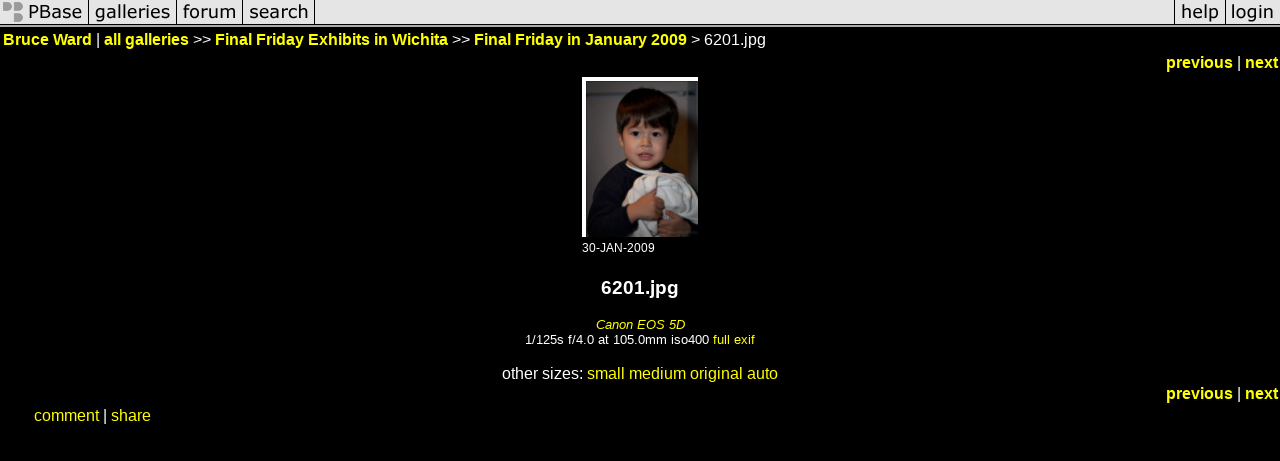

--- FILE ---
content_type: text/html; charset=ISO-8859-1
request_url: https://pbase.com/image/108730317
body_size: 2298
content:
<html lang="en-US"><head>
<title>6201.jpg photo - Bruce Ward photos at pbase.com</title>
<link rel="stylesheet" type="text/css" href="https://ap1.pbase.com/styles/gallery2.v4.css">
<link rel="stylesheet" type="text/css" href="https://css.pbase.com/styles/16271.css">
<meta property="og:site_name" content="PBase"/>
<meta property="og:title" content="6201.jpg by Bruce Ward"/>
<meta property="og:type" content="photo"/>
<meta property="og:image" content="https://a4.pbase.com/g1/62/28062/3/108730317.hLCLmCU5.jpg"/>
<meta property="og:url" content="https://pbase.com/bruceward/image/108730317"/>
<meta property="fb:admins" content="1056217662"/>
<meta property="fb:page_id" content="204057099643592"/>
<meta name="pinterest" content="nopin" />
<script language="JavaScript" type="text/javascript" src="https://ap1.pbase.com/js/jquery-1.9.1.min.js"></script>
<script language="JavaScript" type="text/javascript" src="https://ap1.pbase.com/js/jquery.mobile.custom.min.js"></script>
<script language="JavaScript" type="text/javascript" src="https://ap1.pbase.com/js/ajaxRequestObject.js"></script>
<script language="JavaScript" type="text/javascript" src="https://ap1.pbase.com/js/ajaxVote.v2.js"></script>
<script language="JavaScript" type="text/javascript" src="https://ap1.pbase.com/js/comments.v9.js"></script>
</head><body>
<TABLE border=0 cellspacing=0 cellpadding=0 width="100%"><tr>
<td><A HREF="https://pbase.com" target="_top" title="pbase photos"><IMG src="https://ap1.pbase.com/site/m/2/m_pbase.gif" border=0 alt="photo sharing and upload"></A></td>
<td><A HREF="https://pbase.com/galleries" target="_top" title="recent picture uploads"><IMG src="https://ap1.pbase.com/site/m/2/m_g.gif" border=0 alt="picture albums"></A></td>
<td><A HREF="https://forum.pbase.com" target="_top" title="photography discussion forums"><IMG src="https://ap1.pbase.com/site/m/2/m_f.gif" border=0 alt="photo forums"></A></td>
<td><A HREF="https://pbase.com/search" target="_top" title="pbase photo search"><IMG src="https://ap1.pbase.com/site/m/2/m_s.gif" border=0 alt="search pictures"></A></td>
<td width="100%"><A HREF="https://pbase.com/galleries?view=popular" target="_top" title="popular photos"><IMG src="https://ap1.pbase.com/site/m/2/m_sp.gif" border=0 height="28" width="100%" alt="popular photos"></a></td>

<td><A HREF="https://pbase.com/help" target="_top" title="give me some help"><IMG src="https://ap1.pbase.com/site/m/2/m_h.gif" border=0 alt="photography help"></A></td>
<td><A HREF="https://pbase.com/login" target="_top" title="login to pbase"><IMG src="https://ap1.pbase.com/site/m/2/m_l.gif" border=0 alt="login"></A></td>
</tr></table>
<!-- END menu bar -->

<div id="imagepage" class="imagepage">
<div id="localmenu" class="localmenu">
  <table border=0>
    <tr>
      <td align=left >
      <a href="/bruceward/profile" title="goto bruceward's profile page">Bruce Ward</a> | 
<span class="treepath">
      <a href="/bruceward" title="view all of bruceward's galleries">all galleries</a> >> 
<a href="/bruceward/final_friday_exhibits">Final Friday Exhibits in Wichita</a> >>
 
      <a href="/bruceward/ff_jan_2009" title="view thumbnails">Final Friday in January 2009</a> > 
      6201.jpg
</span>
      </td>
    </tr>
  </table>
</div>

<div id="slideshow" class="slideshow">
<table border=0 cellspacing=1 width="100%" >
<tr> <TD width="100%" nowrap>
<a href="/bruceward/image/108730314" class="prev_link" title="&larr; on keyboard">previous</a>
 | <a href="/bruceward/image/108730319" class="next_link" title="&rarr; on keyboard">next</a>
    </td>
  </tr>
</table>
</div>


<!-- BEGIN image table -->
<div id="image" class="image">
<table width=0 border=0 align="center" class="imagetable">
<TR><TD colspan=2>
<div id="imgdiv" class="" style="position:relative; width:116px; padding-bottom:160px; height:0; overflow:hidden; background:inherit;">
  <a href="/bruceward/ff_jan_2009" >
    <IMG  class="display auto-size" src="https://a4.pbase.com/t1/62/28062/4/108730317.hLCLmCU5.jpg" imgsize="small" imgx="116" imgy="160" border=0 ALT="6201.jpg">
  </a>
</div>
</TD></TR>
<TR><TD align="left" valign=top>
<span class=date>30-JAN-2009</span>
</TD>
<TD align="right"><span class=artist></span> </TD>
</TR></table>
</div>
<!-- END image table -->

<div id="imageinfo" class="imageinfo">
  <h3 class="title"><span class="title">6201.jpg</span>
</h3>  <div id="techinfo" class="techinfo">
    <span class="camera"><a href="/cameras/canon/eos_5d">Canon EOS 5D</a>
</span><br>
    <span class="exif">1/125s f/4.0 at 105.0mm iso400
      <a href="/bruceward/image/108730317&amp;exif=Y" rel="nofollow">full exif</a>
    </span>
    <br>
  </div>

  <div id="othersizes" class="othersizes">
  <br>
  <span class="othersizes">other sizes: 
    <a href="/bruceward/image/108730317/small" title="116 x 160 pixels " rel="nofollow" imgurl="https://a4.pbase.com/t1/62/28062/4/108730317.hLCLmCU5.jpg" imgx="116" imgy="160" imgsize="small">small</a> 
    <a href="/bruceward/image/108730317/medium" title="291 x 400 pixels " rel="nofollow" imgurl="https://a4.pbase.com/g1/62/28062/3/108730317.hLCLmCU5.jpg" imgx="291" imgy="400" imgsize="medium">medium</a> 
    <a href="/bruceward/image/108730317/original" title="436 x 600 pixels " rel="nofollow" imgurl="https://a4.pbase.com/o6/62/28062/1/108730317.F2BRjImw.6201.jpg" imgx="436" imgy="600" imgsize="original">original</a> 
    <a href="#" title="Fit image to my window" rel="nofollow" id="auto_size" auto_size="Y" imgsize="auto">auto</a> 
  </span>
  <BR>
  </div>

<div id="slideshow" class="slideshow">
<table border=0 cellspacing=1 width="100%" >
<tr> <TD width="100%" nowrap>
<a href="/bruceward/image/108730314" class="prev_link" title="&larr; on keyboard">previous</a>
 | <a href="/bruceward/image/108730319" class="next_link" title="&rarr; on keyboard">next</a>
    </td>
  </tr>
</table>
</div>


</div>

<table border=0 cellspacing=0 cellpadding=2 width="95%" align=center >
<tr>
<td nowrap>

<a  href="/bruceward/image/108730317&gcmd=add_comment" rel="nofollow" id="leave_comment">comment</a>
 | <span id="socialSharing">
  
  <a id="share" href="#" url="https://pbase.com/bruceward/image/108730317" rel="nofollow">share</a>
  <span id="socialSharingButtons" switch="off" style="display: none;"></span>
</span>
</td></tr></table>
<A name="comment_list" id="comment_list"></A>
<DIV class="comment_section">
<div id="commententry" style="display:none;">
  <FORM name="add_comment" action="/bruceward/image/108730317" method="POST" enctype="application/x-www-form-urlencoded">
  <table border=0 cellpadding=0 cellspacing=0>
    <tr><td colspan=2>Type your message and click Add Comment</td></tr>
    <tr>
    <td colspan=2 class="message_body">
      <textarea  name="message" rows="6" cols="90"></textarea>
    </td>
    </tr>
    <tr><td colspan=2><span class="small">
It is best to <a href="/login">login</a> or <a href="/register">register</a> first but you may post as a guest.<br>
Enter an optional name and contact email address.
    <span style="display:none;">Name <input type="text" name="comtitle" size=12 maxlength=24></span>
    </td></tr>
    <tr><td colspan=2>
Name <input type="text" name="guest_name" size=24 maxlength=32>
 Email <input type="text" name="guest_email" size=32 maxlength=64>
    </td></tr>
    <tr><td>
      <input type="submit" name="submit" value="Add Comment">
      <a href="/help/comments">help</a>
    </td>
    <td nowrap align="right">
      <input type="checkbox" name="private_flag" value="Y"> <span class="small">private comment</span>
    </td>
    </tr>
  </table>

  <input type="hidden" name="code" value="1">
  <input type="hidden" name="id" value="108730317">
  <input type="hidden" name="key" value="aaKw4VloG9722FrcH08a5s">
  </FORM>
</div>
<div id="commentlist">
</div>
</DIV>
</div>
<script src="https://ap1.pbase.com/js/jquery_form.js" type="text/javascript"></script>
<script src="https://ap1.pbase.com/js/social.js"></script>

</body>
</html>